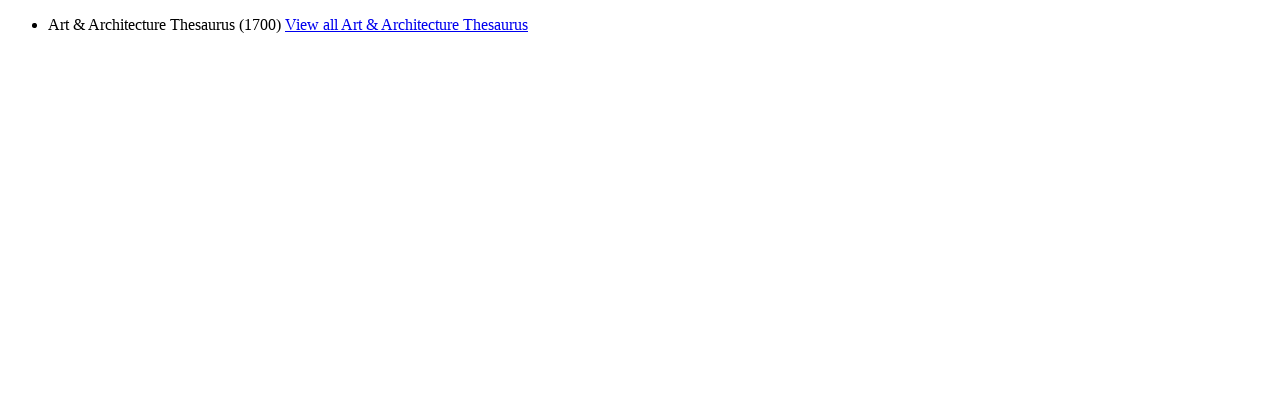

--- FILE ---
content_type: text/html;charset=UTF-8
request_url: https://sam.nmartmuseum.org/internal/thestree
body_size: 354
content:
<!DOCTYPE html><ul><li class="jstree-closed " data-id-encoded="http%3A%25252F%25252Fnodes.emuseum.com%25252FA358XM5K%25252Fapis%25252Femuseum%25252Fnetwork%25252Fv1%25252Fvocabularies%25252Fthesaurus%25252F1" id="http://nodes.emuseum.com/A358XM5K/apis/emuseum/network/v1/vocabularies/thesaurus/1"><span class=""><span class="thesterm"><span>Art &amp; Architecture Thesaurus</span>
(1700)
</span><span class="viewall"><a rel="nofollow" class="treeViewAllLink" href="/advancedsearch/Objects/thesadvsearch%3Ahttp%3A%25252F%25252Fnodes.emuseum.com%25252FA358XM5K%25252Fapis%25252Femuseum%25252Fnetwork%25252Fv1%25252Fvocabularies%25252Fthesaurus%25252F1">
View all
<span class="sr-only"><span>Art &amp; Architecture Thesaurus</span></span></a></span></span></li></ul>